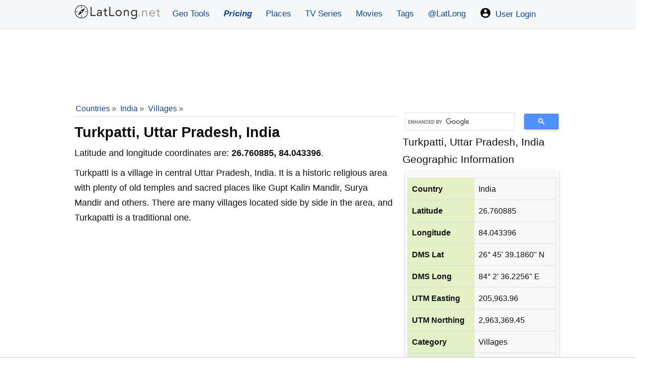

--- FILE ---
content_type: text/html; charset=UTF-8
request_url: https://www.latlong.net/place/turkpatti-uttar-pradesh-india-23485.html
body_size: 12214
content:
<!doctype html>
<html lang="en">
<head>
<meta charset="utf-8">
<meta name="viewport" content="width=device-width, initial-scale=1.0">
<meta name="google-site-verification" content="vZm0ZMT-vb8aUejnNpsfLSZLYrizCqzwdIISmcwN9Y4">

    <link rel="icon" type="image/png" href="/favicon.png">
<style>*{box-sizing:border-box;margin:0;padding:0}.green-text{color:#2a580a}.grecaptcha-badge{visibility:hidden}.icons{width:24px;height:24px;margin-right:3px;vertical-align:text-bottom}.h326{min-height:326px}.greenbg{background-color:#e5f1d7 !important}html{font-size:16px;font-family:-apple-system, BlinkMacSystemFont, "Segoe UI", Roboto, "Helvetica Neue", sans-serif;-ms-text-size-adjust:100%;-webkit-text-size-adjust:100%;overflow-y:scroll}body{line-height:1.7;font-size:18px;-webkit-font-smoothing:antialiased;font-weight:400;background-color:#fff;color:#111}article,header,aside,main,footer,label,header svg{display:block}#loading{display:none;background-color:#fff;color:#777;padding:10px;font-style:italic}.pad5{padding:5px 0px}.padding10{padding:10px}.pad0{padding:0 5px !important}.locationdiv small{color:#555}.locationdiv img,.resimg{max-width:100%}a{background-color:transparent;color:#0d47a1;text-decoration:none}.greytxt{color:#333}a:active,a:hover{outline:0;color:#111}img{border:0}pre{overflow:auto;font-family:monospace,monospace;padding:10px;font-size:1em;border:1px solid #eee;background-color:#fafafa}label{margin-bottom:.1em}fieldset,legend{border:0}input,select,textarea{color:inherit;font:inherit;padding:.5em;margin:0 5px 5px 0;border:1px solid #ccc;display:inline-block;font-size:100%;line-height:normal;max-width:100%}.margina{margin:10px auto}select{text-transform:none;background-color:#fff;display:inline-block;font-size:100%;height:2.5em}.button:hover{color:#fff;}button,.button{overflow:visible;font:inherit;text-transform:none;box-shadow:0 2px 5px rgba(0, 0, 0, .25);border-radius:5px;letter-spacing:1px;border:0;line-height:normal;white-space:nowrap;padding:.5em;color:#fff;background-color:#0c58a9;display:inline-block;font-size:100%;text-align:center;font-weight:600}.button:focus,.button:hover{opacity:.9}button,html input[type="button"],input[type="submit"]{cursor:pointer}input[type="number"]::-webkit-inner-spin-button,input[type="number"]::-webkit-outer-spin-button{height:auto}textarea{overflow:auto}.fixedad{margin:10px 0}.stickyunit{position:fixed;top:0;left:0;z-index:1;margin:0 auto;width:100%;height:120px;background-color:#f4f4f4;border-bottom:1px solid #999}.centersticky{width:728px;margin:10px auto 20px}.stickybottom{margin-top:180px}.nostickybottom{margin-top:10px}table{min-width:100%;border-collapse:collapse;border-spacing:0;border:1px solid #ddd;margin:1em 0}td,th{padding:8px;text-align:left}td{;word-break:break-all}th{background-color:#e2f0c6}tr{border-bottom:1px solid #ddd}tr:hover{background-color:#eee !important}tr:nth-child(odd){background-color:#f8f8f8}h1,h2,h3,h4,h5,h6,.locationdiv{line-height:1.5;margin:10px 0 5px 0}h1{font-size:1.6em}h2{font-size:1.5em}h3{font-size:1.4em}h4{font-size:1.3em}h5{font-size:1.2em}h6{font-size:1.1em}p{margin:5px 0 10px 0}ul{padding-left:20px;list-style-type:square}ul li{line-height:1.7em}.row:after{content:"";clear:both;display:block}[class*=col-]{padding:1px;float:left;width:100%}header .row,main,.topnav{max-width:1000px;margin:0 auto}header{z-index:1;background-color:#F6F7F8;border-bottom:1px solid #ddd;;margin-bottom:1px}main{padding:5px;min-height:420px;word-wrap:break-word;min-height:520px}footer{font-size:90%;padding:20px 0 100px 0;margin:50px 0 0 0;background-color:#eee;text-align:center;color:#111}footer ul{padding-left:0}.center{text-align:center}.noblock{display:inline-block}.rounded{border-radius:4px}.admr{margin:1px 0}.margin10{margin:10px 0}.full-width{width:100%}.width70{width:70%}.border{border:1px solid #ddd}.rightcol{font-size:90%;margin:5px;padding:5px;background-color:#f8f8f8;}.bordertb{padding:5px 0;border-top:1px dotted #bbb;border-bottom:1px dotted #bbb}.bgrs,.form{background-color:#f8f8f8;padding:5px}.bgw{background-color:#fff}.block{max-height:320px;margin:0 auto;display:block}.locationdiv{background-color:#fff;box-shadow:0 4px 6px rgba(0,0,0,.25);text-align:center;padding:10px;border-radius:5px}.locationdiv:hover{box-shadow:0 6px 12px rgba(0,0,0,.25)}.locationdiv a{text-overflow:ellipsis;white-space:nowrap;overflow:hidden;max-width:290px;display:inline-block}.col-3 .locationdiv a{max-width:215px}.bg-gray{background-color:#f8f8f8}.shadow{box-shadow:0 2px 4px rgba(0,0,0,.25)}.margin38{margin-top:39px}.margin20{margin:20px 0}.margin20d{margin:0}.topad{margin:15px auto 1px auto;text-align:center}.margin10a{display:block;margin:10px auto}time,ul .date{color:#555;font-size:85%;display:block}.social{margin:5px 0}.share-on-twitter{background:#41b7d8}.share-on-facebook{background:#3b5997}.share-on-googleplus{background:#d64937}.social a:hover{color:#fff;text-shadow:none}.social .button{padding:4px 10px;line-height:1em}.social .scount{border:1px solid #aaa;margin-right:4px;padding:7px 4px;font-size:85%;background-color:#f5f5f5;color:#555}.list-horizontal,.list-vertical{list-style-type:none}.list-horizontal li{display:inline-block}.list-horizontal li a{padding:2px}footer .list-horizontal li a{padding:15px 5px;line-height:48px}.list-vertical li{width:100%}.list-vertical li a{display:block;padding:4px 0}.list-vertical li a:hover{background-color:#eef1f2}.list-horizontal li a:before{content:"\00bb";padding-right:5px;color:#bbb}nav .list-vertical{display:inline-block;overflow:auto}.breadcrumb{margin-bottom:5px;min-height:27px;font-size:.875em;color:#555;border-bottom:1px solid #ddd}.breadcrumb div{display:inline-block;margin:2px}.toggle{display:none;width:40px;height:40px;cursor:pointer;right:6px;top:12px;position:absolute}.toggle:after{content:'';display:block;width:27px;height:3px;background:#777;margin:5px;box-shadow:0 8px 0 #777,0 16px 0 #777}.cd-top{overflow:hidden;display:inline-block;height:40px;width:40px;position:fixed;bottom:40px;right:10px;z-index:10;font-size:36px;line-height:55px;color:#fff;background-color:rgba(125,125,125,.5);visibility:hidden;opacity:0;border-radius:4px}.cd-top:hover{opacity:1;color:#eee}.cd-is-visible{visibility:visible;opacity:1}@media(min-width:1025px){html{font-size:110%}}@media (min-width: 800px) and (max-width: 1024px){html{font-size:105%}}@media(min-width:800px){.responsive-div{width:48% !important;margin:0 8px 8px 0 !important;display:inline-block;}.col-1{width:8.33%}.col-2{width:16.66%}.col-3{width:25%}.col-4{width:33.33%}.col-5{width:41.66%}.col-6{width:50%}.col-7{width:58.33%}.col-8{width:66.66%}.col-9{width:75%}.col-10{width:83.33%}.col-11{width:91.66%}.col-12{width:100%}.col-7-10{width:70%}.col-3-10{width:30%}form,label{margin:5px 0}.form,button,.button{padding:.5em 1em}main{padding:1px 10px}[class*=col-]{padding:5px}}@media(max-width:799px){html{font-size:105%}.margin38{margin-top:3px;margin-bottom:5px}header [class*=col-]{padding:10px 0 0 0}.m2{width:50%}.m3{width:33%}.stickyunit,.centersticky,.fixedad {display:none}nav{position:fixed;left:0}header{position:fixed;top:0;right:0;left:0;box-shadow:0 4px 10px rgba(0,0,0,.1);}main{margin-top:60px}header img,header svg{margin:0 auto}.toggle{display:block;z-index:1;position:fixed}nav.open{-webkit-transform:translate(146px,0);transform:translate(146px,0)}body.open{overflow:hidden}nav{width:230px;height:100%;top:60px;bottom:0;background-color:#26282b;-webkit-transform:translate(799px,0);transform:translate(799px,0);-webkit-transition:-webkit-transform .3s ease-out;transition:transform .3s ease-out}nav .list-vertical li a{color:#fff}}@media(max-width:599px){html{font-size:100%}.whitebg{padding:5px !important}.margin20d{margin:20px 0}.admr{margin:10px 0}.social{display:block;text-align:center}h1,h2,h3,h4,h5,h6{line-height:1.4;margin:10px 0}h1{font-size:1.4em !important}h2{font-size:1.3em !important;}h3,h4,h5{font-size:1.2em}td,th{padding:4px 3px}.cd-top{right:5px;bottom:5px}.m3{width:100%}#latlongmap{height:320px!important}}@media print{.social,.comments{display:none}}.comments{padding:6px;margin:20px 0;font-size:95%}.comments textarea{width:100%}.commentdiv{overflow:auto;border:1px solid #ddd;background-color:#fafafa;padding:10px;margin:10px 0}.btnreply{font-weight:400;font-size:90%}.replied{margin-left:24px;}.thmbs{width:90px;display:inline-block;float:right;}.btntb:active,.btntb:focus{outline:none;opacity:0.7}.btntb{vertical-align:bottom;border:0;margin:0;padding:5px}.commentdiv .date{color:#555;font-size:85%;float:right}.commentdiv p{border-top:1px dashed #ccc;clear:left}#comments form{margin:25px 5px}.commentauthor{font-weight:600}#tagmessage{visibility:hidden;background-color:khaki;padding:10px;display:inline}.graybox{background-color:#def3c5;border:1px solid #c1d4aa;padding:10px}.titleh3{font-size:1.4em;display:block;border-bottom:1px dashed #999;text-align:center;padding:5px 0;color:#555}.coordinatetxt{display:block;font-size:24px;font-weight:300;line-height:30px!important;margin:5px 0;text-align:center}.boxh5,.topnav a{text-align:center}label{color:#555;font-size:16px}.message{padding:10px;margin:10px 0;border-radius:4px}.success{background-color:#d3f3af;color:#000}.error{background-color:#D32F2F;color:#fff}.info{background-color:#fff176;color:#000}.whitebg{background-color:#fff;padding:15px;box-shadow:0 3px 10px rgba(0,0,0,.1)}.minh360{min-height:360px}.minh260{min-height:260px}.boxh5{font-size:1.1em;font-weight:400;background-color:#555;margin:-15px -15px 15px;padding:10px;color:#fff}.topnav a{padding:14px;font-size:17px}.topnav .logolink{padding:8px !important}.topnav{overflow:hidden}.topnav a{float:left;display:block;text-decoration:none}.topnav .icon{display:none}input:-moz-read-only{background-color:#f4f4f4}input:read-only{background-color:#f4f4f4}.mt30{margin-top:30px}@media screen and (max-width:799px){.dropdown .dropbtn,.topnav a:not(:first-child){display:none}.topnav a.icon{float:right;display:block;padding:14px 16px !important}.topnav.responsive{position:relative}.topnav.responsive a.icon{position:absolute;right:0;top:0}.topnav .logolink{padding:6px;}.topnav.responsive a{float:none;display:block;text-align:left;padding:6px 6px 6px 18px}.topnav.responsive .dropdown{float:none}.topnav.responsive .dropdown-content{position:relative}.topnav.responsive .dropdown .dropbtn{display:block;width:100%;text-align:left}}.nobg{background-color:inherit;box-shadow:none}</style>
<style>
    #loadingModal,.box,.tag{background:#fff}#latlongmap{z-index:0}.bigfont{font-size:1.2rem;display:block}.font9{font-size:.9125rem}.ml23{margin-left:23px}main li a{padding:12px 5px;line-height:36px}.stickyAdMobile{position:sticky;bottom:0;left:0;right:0}.box{padding:10px 20px;border:1px solid #eee;margin:8px auto}.btnGrey,.tag{font-size:.875rem;margin-bottom:4px}.box:hover{border-color:#ccc}.responsive-div{width:100%;box-sizing:border-box}.box .title{font-size:1.125rem;color:#222;margin-bottom:10px}.box .icon{margin-right:5px;font-size:1.125em}.box .latlong{color:#555;line-height:1.6;font-size:.95rem}.tag-container{display:flex;flex-wrap:wrap;gap:10px;justify-content:start;padding:10px 0}.tag{display:inline-block;padding:8px 14px;border-radius:10px;color:#0454ad;text-decoration:none;border:1px solid #ddd;box-shadow:0 1px 2px rgba(0,0,0,.05);transition:.2s}.tag:hover{background:#0454ad;color:#fff;border-color:#0454ad;transform:translateY(-2px)}.tag small{color:#888;margin-left:6px;font-size:12px}.tag:hover small{color:#e0e0e0}.gsc-search-box table{margin:3px 0}.gsc-search-box table,.gsc-search-box tr{border:0}.gsc-search-box tr:nth-child(odd){background-color:#fff!important}.cse .gsc-search-button-v2,.gsc-search-button-v2{padding:8px 27px!important}table.gsc-search-box td{padding:1px 5px}table.gsc-search-box{margin-top:21px}.locationdiv img{max-height:177px;min-height:177px}.divContent iframe{width:100%;min-height:420px}#loadingOverlay{display:none;position:fixed;top:0;left:0;width:100%;height:100%;background:rgba(0,0,0,.2);z-index:9990}#loadingModal{display:none;position:fixed;top:40%;left:50%;transform:translate(-50%,-50%);padding:20px 25px;border-radius:8px;box-shadow:0 0 12px rgba(0,0,0,.3);z-index:9999;font-size:16px;font-weight:700;color:#333}.btnGrey{background-color:#555;font-weight:400}@media screen and (min-width:1000px) and (max-width:1330px){main{margin:0 0 10px 162px}}.container{display:flex;justify-content:center;align-items:flex-start;width:100%;min-width:320px;max-width:1280px;margin-left:auto;margin-right:auto}.main{min-width:100%;width:100%;padding:10px;background-color:#fff}.stickyAdDiv{margin-left:-160px;margin-right:1px}.stickyAdDivRight{margin-right:-160px;margin-left:1px}.stickyAdDiv,.stickyAdDivRight{display:none;justify-content:flex-end;min-width:160px;min-height:600px;height:auto;top:75px;position:sticky}@media (min-width:1615px){.container{max-width:1280px}}@media (min-width:1024px){.container{max-width:1010px}}@media (min-width:1377px){.container{max-width:1010px}}@media (min-width:1130px){.stickyAdDiv,.stickyAdDivRight{display:flex!important}}@media (max-width:800px){header,nav{position:fixed!important;right:0}.main{margin-top:60px}table.gsc-search-box{margin-top:3px}.divContent iframe{width:100%;min-height:300px}}
    #latlong-adblock-popup {
        position: fixed;
        top: 0;
        left: 0;
        width: 100%;
        height: 100%;
        background: rgba(0,0,0,0.65);
        display: none;
        align-items: center;
        justify-content: center;
        z-index: 999999;
    }

    #latlong-adblock-popup .inner {
        background: #fff;
        max-width: 380px;
        width: 90%;
        padding: 22px;
        border-radius: 10px;
        font-family: Arial, sans-serif;
        text-align: center;
        box-shadow: 0 10px 25px rgba(0,0,0,0.25);
    }

    #latlong-adblock-popup h2 {
        margin-bottom: 12px;
        font-size: 20px;
    }

    #latlong-adblock-popup p {
        font-size: 15px;
        line-height: 1.4;
        margin-bottom: 20px;
    }
</style>
<link rel="icon" sizes="192x192" href="https://www.latlong.net/icon.png">
<link rel="apple-touch-icon" href="https://www.latlong.net/apple-touch-icon-152x152.png" sizes="152x152">


    <link rel="preconnect" href="https://cdn.adapex.io">
    <link rel="dns-prefetch" href="https://cdn.adapex.io">
<!--   <script src="https://cdn.adapex.io/hb/aaw.llg2.js" async></script>-->
    <script src="https://cdn.adapex.io/hb/aaw.llg3.js" async></script>


    <link rel="preconnect" href="https://www.googletagmanager.com">
    <link rel="dns-prefetch" href="https://www.googletagmanager.com">

    <!-- Global site tag (gtag.js) - Google Analytics -->
    <script async src="https://www.googletagmanager.com/gtag/js?id=UA-159581532-5"></script>
    <script>
        window.dataLayer = window.dataLayer || [];
        function gtag(){dataLayer.push(arguments);}
        gtag('js', new Date());
        gtag('config', 'UA-159581532-5');
    </script>

    <!--    <script async src="https://securepubads.g.doubleclick.net/tag/js/gpt.js"></script>-->
<!--    <script>-->
<!--        window.googletag = window.googletag || { cmd: [] };-->
<!--        googletag.cmd.push(function() {-->
<!--            var slot = googletag.defineOutOfPageSlot(-->
<!--                "/22247219933/LLG_Vignette",-->
<!--                googletag.enums.OutOfPageFormat.INTERSTITIAL);-->
<!--            if (slot) slot.addService(googletag.pubads());-->
<!--            googletag.enableServices();-->
<!--            googletag.display(slot);-->
<!--        });-->
<!--    </script>-->
<title>Where is Turkpatti, Uttar Pradesh, India on Map Lat Long Coordinates</title>
<meta name="description" content="Where is Turkpatti, Uttar Pradesh, India on map with latitude and longitude gps coordinates are given in both decimal degrees and DMS format, see where Turkpatti, Uttar Pradesh, India is located on the map." />
<link rel="canonical" href="https://www.latlong.net/place/turkpatti-uttar-pradesh-india-23485.html" />
<link rel="alternate" type="application/rss+xml" title="Lat Long Places Feed" href="http://feeds.feedburner.com/LatLong" />
<link rel="stylesheet" href="https://unpkg.com/leaflet@1.3.3/dist/leaflet.css"
  integrity="sha512-Rksm5RenBEKSKFjgI3a41vrjkw4EVPlJ3+OiI65vTjIdo9brlAacEuKOiQ5OFh7cOI1bkDwLqdLw3Zg0cRJAAQ=="
  crossorigin=""/>
</head>
<body>
<header>
    <div class="topnav" id="myTopnav">
  <a href="/" title="Lat Long Finder" class="logolink"><img src="/logo1x.png" srcset="/logo1x.png 1x,/logo2x.png 2x" loading="lazy" alt="LatLong Logo" width="177" height="32"></a>
  <a href="/geo-tools" title="Geographic Tools">Geo Tools</a>
  <a href="/products" title="Pricing of our products"><span style="font-weight:bold;font-style:italic;">Pricing</span></a>
<a href="/latest-places.html" title="Latest Places">Places</a>
   <a href="/tv-series-locations" title="TV Series Locations">TV Series</a>
  <a href="/movies-locations" title="Movies Locations">Movies</a>
  <a href="/tags" title="Location Tags">Tags</a>
 <a href="https://x.com/latlong_net" title="LatLong on X.com" target="_blank">@LatLong</a>
 <a href="/user/login"><img src="/img/user.png" srcset="/img/user.png 1x,/img/user2x.png 2x" width="24" height="24" alt="My Account" class="icons" /> User Login</a>  <a href="#" class="icon" title="Dropdown menu" onclick="dropMenu();">&#9776;</a>
</div>
</header>
<div class="container">
    <div class="stickyAdDiv">
    <div data-aaad='true' data-aa-adunit='/22247219933/LLG_160v_Sticky'></div>
</div>

<div class="main">
<div class="center" style="height:120px;max-height:120px;margin:5px 0;">
    <div data-aaad='true' data-aa-adunit='/22247219933/LLG_728v_1'></div>
    <div data-aaad='true' data-aa-adunit='/22247219933/LLG_Mob_300v_1'></div>
</div>
<div class="row">
<div class="col-8">
<script type="application/ld+json">
{
  "@context": "https://schema.org",
  "@type": "BreadcrumbList",
  
  "itemListElement": [
  {
    "@type": "ListItem",
    "position": 1,
    "name": "Home",
    "item": "https://www.latlong.net/"
  },{
    "@type": "ListItem",
    "position": 2,
    "name": "Countries",
    "item": "https://www.latlong.net/countries.html"
  }
 ,{
    "@type": "ListItem",
    "position": 3,
    "name": "India",
    "item": "https://www.latlong.net/country/india-102.html"},{
    "@type": "ListItem",
    "position": 4,
    "name": "Villages",
    "item": "https://www.latlong.net/category/villages-102-56.html"}  ]
}
</script>
    
<div class="breadcrumb">
<div><a href="/countries.html">Countries</a> &raquo;</div> <div><a href="/country/india-102.html">India</a> &raquo;</div> <div>
<a href="/category/villages-102-56.html">Villages</a> &raquo;</div> </div>
<h1>Turkpatti, Uttar Pradesh, India</h1>
<p>Latitude and longitude coordinates are: <strong>26.760885, 84.043396</strong>.</p>
<div class="divContent"><p>Turkpatti is a village in central Uttar Pradesh, India. It is a historic religious area with plenty of old temples and sacred places like Gupt Kalin Mandir, Surya Mandir and others. There are many villages located side by side in the area, and Turkapatti is a traditional one.</p>
</div><div class="center margin10a" style="min-height:280px;max-width:350px;">
    <div data-aaad='true' data-aa-adunit='/22247219933/LLG_300v_1'></div>
    <div data-aaad='true' data-aa-adunit='/22247219933/LLG_Mob_300v_2'></div>
</div>
<h2>Where is Turkpatti, Uttar Pradesh, India on Map?</h2>
<p>Road map of Turkpatti, Uttar Pradesh, India shows where the location is placed.</p>
<div id="latlongmap" style="width:100%;height:400px;" class="shadow"></div>
<h2>Satellite Map of Turkpatti, Uttar Pradesh, India</h2>
    <div id="mapSatellite"></div>

<div class="social">
<a href="https://www.facebook.com/sharer/sharer.php?u=https%3A%2F%2Fwww.latlong.net%2Fplace%2Fturkpatti-uttar-pradesh-india-23485.html" rel="noopener" target="_blank" class="button share-on-facebook" title="Share on Facebook">
<svg fill="#ffffff" height="24" viewBox="0 0 32 32" width="24" xmlns="http://www.w3.org/2000/svg"><path d="M18,32V18h6l1-6h-7V9c0-2,1.002-3,3-3h3V0c-1,0-3.24,0-5,0c-5,0-7,3-7,8v4H6v6h6v14H18z" /></svg></a>
<a href="https://twitter.com/intent/tweet?url=https%3A%2F%2Fwww.latlong.net%2Fplace%2Fturkpatti-uttar-pradesh-india-23485.html&amp;via=latlong_net" rel="noopener" target="_blank" class="button share-on-twitter" title="Tweet this">
<svg class="twitter" fill="#ffffff" height="24" viewBox="0 0 512 512" width="24" xmlns="http://www.w3.org/2000/svg"><path d="M492,109.5c-17.4,7.7-36,12.9-55.6,15.3c20-12,35.4-31,42.6-53.6c-18.7,11.1-39.4,19.2-61.5,23.5  C399.8,75.8,374.6,64,346.8,64c-53.5,0-96.8,43.4-96.8,96.9c0,7.6,0.8,15,2.5,22.1C172,179,100.6,140.4,52.9,81.7  c-8.3,14.3-13.1,31-13.1,48.7c0,33.6,17.1,63.3,43.1,80.7C67,210.7,52,206.3,39,199c0,0.4,0,0.8,0,1.2c0,47,33.4,86.1,77.7,95  c-8.1,2.2-16.7,3.4-25.5,3.4c-6.2,0-12.3-0.6-18.2-1.8c12.3,38.5,48.1,66.5,90.5,67.3c-33.1,26-74.9,41.5-120.3,41.5  c-7.8,0-15.5-0.5-23.1-1.4C62.9,432,113.8,448,168.4,448C346.6,448,444,300.3,444,172.2c0-4.2-0.1-8.4-0.3-12.5  C462.6,146,479,128.9,492,109.5z"></path></svg>
</a>
</div><h3>Turkpatti, Uttar Pradesh, India Lat Long Coordinates Info</h3>
<p>The latitude of Turkpatti, Uttar Pradesh, India is <strong>26.760885</strong>,
and the longitude is <strong>84.043396</strong>.
<strong>Turkpatti, Uttar Pradesh, India</strong> is located at <em>India</em> country in the <em>Villages</em> place category with the gps coordinates of 26° 45' 39.1860'' N and 84° 2' 36.2256'' E.</p>
</div>
<div class="col-4">
<script async src='https://cse.google.com/cse.js?cx=partner-pub-1669785826962003:rppuucliysy'></script>
<div class="gcse-searchbox-only"></div>
<span class="bigfont">Turkpatti, Uttar Pradesh, India Geographic Information</span>
<div class="rightcol shadow rounded">
<table class="margina">
<tr><th>Country</th><td>India</td></tr>
<tr><th>Latitude</th><td>26.760885</td></tr>
<tr><th>Longitude</th><td>84.043396</td></tr>
<tr><th>DMS Lat</th><td>26° 45' 39.1860'' N</td></tr>
<tr><th>DMS Long</th><td>84° 2' 36.2256'' E</td></tr>
<tr><th>UTM Easting</th><td>205,963.96</td></tr>
<tr><th>UTM Northing</th><td>2,963,369.45</td></tr>
<tr><th>Category</th><td>Villages</td></tr>
<tr><th>Country Code</th><td>IN</td></tr>
<tr><th>Zoom Level</th><td>13</td></tr>
</table>
<p>Coordinates of <strong>Turkpatti, Uttar Pradesh, India</strong> is given above in both decimal degrees and
DMS (degrees, minutes and seconds) format. The country code given is in the ISO2 format.</p>
<hr />
<h4>Similar Places</h4>
<ul><li><a href="/place/edathua-kuttanad-taluk-kerala-india-25372.html" title="Edathua, Kuttanad Taluk, Kerala, India" >Edathua, Kuttanad Taluk, Kerala, India</a></li><li><a href="/place/arasur-tamil-nadu-india-15416.html" title="Arasur, Tamil Nadu, India" >Arasur, Tamil Nadu, India</a></li><li><a href="/place/arraha-bihar-india-12963.html" title="Arraha, Bihar, India" >Arraha, Bihar, India</a></li><li><a href="/place/kamarkundu-west-bengal-india-10370.html" title="Kamarkundu, West Bengal, India" >Kamarkundu, West Bengal, India</a></li><li><a href="/place/athiyur-tamil-nadu-india-16317.html" title="Athiyur, Tamil Nadu, India" >Athiyur, Tamil Nadu, India</a></li></ul>
</div>

</div></div>
    
<div class="row margin10 center" style="min-height:250px">
    <div class="col-6 center">
        <div data-aaad='true' data-aa-adunit='/22247219933/LLG_mid-page_300x250_left'></div>
    </div>
    <div class="col-6 center">
        <div data-aaad='true' data-aa-adunit='/22247219933/LLG_mid-page_300x250_right'></div>
    </div>
</div>
<h5>Villages in India</h5>
<p>Also check out these related Villages.</p>
<ul>
<li><a href="/place/kasumbi-alipur-rajastan-india-27827.html" title="Kasumbi Alipur, Rajastan, India" >Kasumbi Alipur, Rajastan, India</a> (27.640409, 74.505157)</li><li><a href="/place/sindoda-madhya-pradesh-india-27819.html" title="Sindoda, Madhya Pradesh, India" >Sindoda, Madhya Pradesh, India</a> (22.672457, 75.768127)</li><li><a href="/place/lakkuru-karnataka-india-27642.html" title="Lakkuru, Karnataka, India" >Lakkuru, Karnataka, India</a> (13.239963, 77.243294)</li><li><a href="/place/anagalli-karnataka-india-27451.html" title="Anagalli, Karnataka, India" >Anagalli, Karnataka, India</a> (13.626825, 74.723068)</li><li><a href="/place/kehnoosa-jammu-and-kashmir-india-26218.html" title="Kehnoosa, Jammu and Kashmir, India" >Kehnoosa, Jammu and Kashmir, India</a> (34.384850, 74.520668)</li><li><a href="/place/tajopur-uttar-pradesh-india-26197.html" title="Tajopur, Uttar Pradesh, India" >Tajopur, Uttar Pradesh, India</a> (25.912033, 83.531006)</li><li><a href="/place/tiraha-uttar-pradesh-india-26125.html" title="Tiraha, Uttar Pradesh , India" >Tiraha, Uttar Pradesh , India</a> (25.706230, 82.538116)</li><li><a href="/place/kanoi-rajasthan-india-26078.html" title="Kanoi, Rajasthan, India" >Kanoi, Rajasthan, India</a> (26.876411, 70.579102)</li><li><a href="/place/mhaswad-maharashtra-india-25975.html" title="Mhaswad, Maharashtra, India" >Mhaswad, Maharashtra, India</a> (17.633717, 74.788589)</li><li><a href="/place/goplo-jharkhand-india-25812.html" title="Goplo, Jharkhand, India" >Goplo, Jharkhand, India</a> (24.008209, 85.519341)</li></ul>
<div class="comments">
            <form id="frmcomment" class="form rounded shadow margin20">
            <fieldset>
                <legend>Share Your Comment</legend>
                <label for="commentname">Name (optional)</label>
                <input id="commentname" name="commentname" type="text" placeholder="Your name" />
                <label for="commenttext">Comment</label>
                <textarea id="commenttext" name="commenttext" rows="3" cols="24" required></textarea>
                <input type="hidden" name="yid" value="place-23485" />
                <input type="hidden" name="usid" id="usid" value="0" />
                <button type="submit" class="button" id="sendcomment">Send</button>
                <div id="tagmessage"></div>
            </fieldset>
        </form>

        <p>No comments written yet.</p>    </div>
</div>

<div class="stickyAdDivRight">
    <div data-aaad='true' data-aa-adunit='/22247219933/LLG_160v_Sticky_right'></div>
</div>
</div>

<footer>
<p>&copy; 2012-2026 <a href="https://www.latlong.net/" title="Latitude and Longitude Finder">www.LatLong.net</a></p>
<ul class="list-horizontal">
<li><a href="/faq" title="Frequently Asked Questions">Frequently Asked Questions</a></li>
<li><a href="/privacy.php" title="Privacy Policy and Cookies">Privacy Policy</a></li>
<li><a href="/terms-of-use" title="Terms and Conditions">Terms and Conditions</a></li>
<li><a href="/refund-policy" title="Refund Policy">Refund Policy</a></li>
<li><a href="/contact.php" title="Contact Us">Contact Us</a></li>
<li><a href="https://x.com/latlong_net" title="LatLong on X" target="_blank">LatLong.net on X</a></li>
<li><a href="https://feeds.feedburner.com/LatLong" title="LatLong RSS" target="_blank">RSS</a></li>
</ul>
<p>We do not guarantee the accuracy of the given coordinates of the places in our database. Please use Latlong.net at your own risk.</p>
</footer>

<div class="stickyAdMobile" style="text-align:center;background-color:#fff;max-height:120px !important;border-top:1px solid #ccc;">
    <div data-aaad='true' data-aa-adunit='/22247219933/LLG_Mob_300v_sticky'></div>
</div>
 <div data-aaad='true' data-aa-adunit='/22247219933/LLG_Desktop_Anchor'></div><div id="latlong-adblock-popup">
    <div class="inner">
        <h2>Please Disable Your AdBlocker</h2>
        <p>We noticed you're using an ad blocker.
            To keep <strong>LatLong.net</strong> free and improving,
            please whitelist our site on your AdBlocker.</p>
        <button onclick="document.getElementById('latlong-adblock-popup').style.display='none'">
            Close
        </button>
    </div>
</div>
<script type="application/ld+json">{"@context":"http://schema.org","@type":"WebSite","name":"Lat Long Finder","alternateName":"Latitude and Longitude Finder","url":"https://www.latlong.net/","sameAs":["https://twitter.com/latlong_net"]}</script>
<script>
        // function showAdblockPopup() {
    //     console.log("show popup");
    //     const grayboxes = document.querySelectorAll(".graybox");
    //     grayboxes.forEach(function (box) {
    //         const inputs = box.querySelectorAll("input, select, textarea, button");
    //         inputs.forEach(function (el) {
    //             el.disabled = true;
    //         });
    //         const note = document.createElement("div");
    //         note.textContent = "Please disable Adblock";
    //         note.style.fontSize = "18px";
    //         note.style.textAlign = "center";
    //         note.style.fontStyle = "italic";
    //         note.style.color = "#cd004b";
    //         note.style.fontWeight = "bold";
    //         box.prepend(note);
    //     });
    //     const grayButtons = document.querySelectorAll(".graybox button");
    //     grayButtons.forEach(btn => { btn.textContent = "Disable Adblock!";});
    //     //document.getElementById("latlong-adblock-popup").style.display = "flex";
    // }
    // function detectAdblock() {
    //     const test = document.createElement('script');
    //     test.src = "https://pagead2.googlesyndication.com/pagead/js/adsbygoogle.js";
    //     test.onerror = () => showAdblockPopup();
    //     document.body.appendChild(test);
    //     console.log("no popup");
    // }
    // document.addEventListener("DOMContentLoaded", detectAdblock);

    var yid ='place-23485';
function pscm(e){e.preventDefault&&e.preventDefault();var t=document.getElementById("commentname").value,n=document.getElementById("commenttext").value,m=new XMLHttpRequest,a="commentname="+encodeURIComponent(t)+"&yid="+encodeURIComponent(yid)+"&usid="+encodeURIComponent(document.getElementById("usid").value)+"&commenttext="+encodeURIComponent(n);return m.open("POST","/_addcomment.php",!0),m.setRequestHeader("Content-type","application/x-www-form-urlencoded"),m.onreadystatechange=function(){4===m.readyState&&200===m.status?(document.getElementById("tagmessage").innerHTML="Your comment saved successfully and will publish after approval.",document.getElementById("commentname").value="",document.getElementById("commenttext").value=""):document.getElementById("tagmessage").innerHTML="There was an error, please try again later.",document.getElementById("tagmessage").style.visibility="visible"},m.send(a),!1}var frmcomment=document.getElementById("frmcomment");frmcomment.attachEvent?frmcomment.attachEvent("submit",pscm):frmcomment.addEventListener("submit",pscm);
var clsn = document.getElementsByClassName("btnreply");
var crep = function() { document.getElementById("usid").value = this.getAttribute("data-id");
var fragment = document.createDocumentFragment();
fragment.appendChild(document.getElementById('frmcomment'));
document.getElementById('reply'+this.getAttribute("data-id")).appendChild(fragment);
};
for (var i = 0; i < clsn.length; i++) { clsn[i].addEventListener('click', crep, false);}

var ytup = document.getElementsByClassName("btntb");
for (var i = 0; i < ytup.length; i++) { ytup[i].addEventListener('click', yoy, false);}


function yoy() {
  var xhttp;
  var pidd = this.getAttribute("data-id");
  if (window.XMLHttpRequest) {
    xhttp = new XMLHttpRequest();
  } else {
    xhttp = new ActiveXObject("Microsoft.XMLHTTP");
  }
  xhttp.onreadystatechange = function() {
    if (this.readyState == 4 && this.status === 200) {
        if(this.responseText !== "") {
      document.getElementById("points"+pidd).innerHTML=this.responseText;
        }
    }
  };
  var a="?yid="+encodeURIComponent(this.getAttribute("data-id"))+"&pn="+encodeURIComponent(this.getAttribute("data-pn"));
  
  xhttp.open("GET", "/_crt"+a, true);
  xhttp.send();
}

</script>
<script>

function dropMenu() {
  var x = document.getElementById("myTopnav");
  if (x.className === "topnav") {
    x.className += " responsive";
  } else {
    x.className = "topnav";
  }
}
</script>
<script type="application/ld+json">{"@context":"http://schema.org","@type":"Place","geo":{"@type":"GeoCoordinates","latitude":"26.760885","longitude":"84.043396"},"name":"Turkpatti, Uttar Pradesh, India"}</script>

<script src="https://unpkg.com/leaflet@1.3.3/dist/leaflet.js"
  integrity="sha512-tAGcCfR4Sc5ZP5ZoVz0quoZDYX5aCtEm/eu1KhSLj2c9eFrylXZknQYmxUssFaVJKvvc0dJQixhGjG2yXWiV9Q=="
  crossorigin="" async></script>
<script>
    
    window.onload = pre_loader;

    function pre_loader() {

        let mymap = L.map('latlongmap');
        let mmr = L.marker([26.760885,84.043396]);
        mmr.bindPopup('Turkpatti Uttar Pradesh India');
        mmr.addTo(mymap);

        let osm = L.tileLayer("https://{s}.tile.openstreetmap.org/{z}/{x}/{y}.png", {attribution: '© <a href="https://www.openstreetmap.org/copyright" target="_blank">OpenStreetMap</a>'}).addTo(mymap);
        let esriSat = L.tileLayer("https://server.arcgisonline.com/ArcGIS/rest/services/World_Imagery/MapServer/tile/{z}/{y}/{x}", { attribution: '© Tiles © <a href="https://www.esri.com/" target="_blank">Esri</a>' });

        L.control.layers({ "OSM Streets": osm, "ESRI Satellite": esriSat }).addTo(mymap);

        mymap.setView([26.760885,84.043396],12);


        document.getElementById('mapSatellite').innerHTML =
            '<iframe width="720" height="450" style="border:0;width:100%" class="shadow" title="Turkpatti Uttar Pradesh India"' +
            " src=\"https://www.google.com/maps/embed/v1/view?key=AIzaSyALrSTy6NpqdhIOUs3IQMfvjh71td2suzY&maptype=satellite&center=26.760885,84.043396&zoom=13\" allowfullscreen></iframe>";
    }

</script>
</body>
</html>